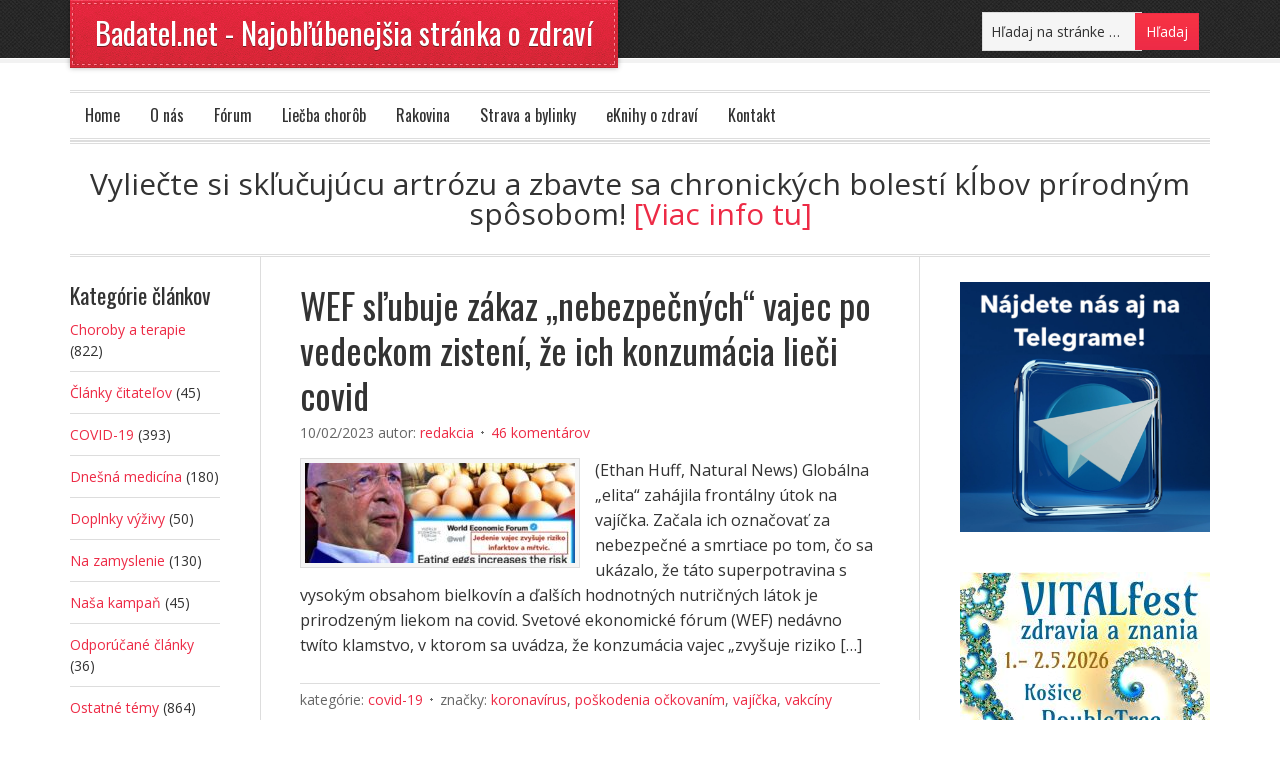

--- FILE ---
content_type: text/html; charset=UTF-8
request_url: https://www.badatel.net/tag/vajicka/
body_size: 15669
content:
<!DOCTYPE html PUBLIC "-//W3C//DTD XHTML 1.0 Transitional//EN" "http://www.w3.org/TR/xhtml1/DTD/xhtml1-transitional.dtd">
<html xmlns="http://www.w3.org/1999/xhtml" lang="sk-SK" xml:lang="sk-SK">
<head profile="http://gmpg.org/xfn/11">
<meta http-equiv="Content-Type" content="text/html; charset=UTF-8" />
	<meta name="viewport" content="width=device-width, initial-scale=1.0"/><meta name='robots' content='index, follow, max-image-preview:large, max-snippet:-1, max-video-preview:-1' />

	<!-- This site is optimized with the Yoast SEO plugin v19.13 - https://yoast.com/wordpress/plugins/seo/ -->
	<title>Archívy vajíčka - Badatel.net - Najobľúbenejšia stránka o zdraví</title>
	<link rel="canonical" href="https://www.badatel.net/tag/vajicka/" />
	<meta property="og:locale" content="sk_SK" />
	<meta property="og:type" content="article" />
	<meta property="og:title" content="Archívy vajíčka - Badatel.net - Najobľúbenejšia stránka o zdraví" />
	<meta property="og:url" content="https://www.badatel.net/tag/vajicka/" />
	<meta property="og:site_name" content="Badatel.net - Najobľúbenejšia stránka o zdraví" />
	<meta name="twitter:card" content="summary_large_image" />
	<script type="application/ld+json" class="yoast-schema-graph">{"@context":"https://schema.org","@graph":[{"@type":"CollectionPage","@id":"https://www.badatel.net/tag/vajicka/","url":"https://www.badatel.net/tag/vajicka/","name":"Archívy vajíčka - Badatel.net - Najobľúbenejšia stránka o zdraví","isPartOf":{"@id":"https://www.badatel.net/#website"},"primaryImageOfPage":{"@id":"https://www.badatel.net/tag/vajicka/#primaryimage"},"image":{"@id":"https://www.badatel.net/tag/vajicka/#primaryimage"},"thumbnailUrl":"https://www.badatel.net/wp-content/uploads/2023/02/vajicka-a-covid.jpg","breadcrumb":{"@id":"https://www.badatel.net/tag/vajicka/#breadcrumb"},"inLanguage":"sk-SK"},{"@type":"ImageObject","inLanguage":"sk-SK","@id":"https://www.badatel.net/tag/vajicka/#primaryimage","url":"https://www.badatel.net/wp-content/uploads/2023/02/vajicka-a-covid.jpg","contentUrl":"https://www.badatel.net/wp-content/uploads/2023/02/vajicka-a-covid.jpg","width":800,"height":419},{"@type":"BreadcrumbList","@id":"https://www.badatel.net/tag/vajicka/#breadcrumb","itemListElement":[{"@type":"ListItem","position":1,"name":"Domovská stránka","item":"https://www.badatel.net/"},{"@type":"ListItem","position":2,"name":"vajíčka"}]},{"@type":"WebSite","@id":"https://www.badatel.net/#website","url":"https://www.badatel.net/","name":"Badatel.net - Najobľúbenejšia stránka o zdraví","description":"Najčítanejšia a najobľúbenejšia stránka o zdraví a celostnej medicíne na slovenskom a českom internete.","potentialAction":[{"@type":"HľadajAction","target":{"@type":"EntryPoint","urlTemplate":"https://www.badatel.net/?s={search_term_string}"},"query-input":"required name=search_term_string"}],"inLanguage":"sk-SK"}]}</script>
	<!-- / Yoast SEO plugin. -->


<link rel='dns-prefetch' href='//s.w.org' />
<link rel="alternate" type="application/rss+xml" title="RSS kanál: Badatel.net - Najobľúbenejšia stránka o zdraví &raquo;" href="https://www.badatel.net/feed/" />
<link rel="alternate" type="application/rss+xml" title="RSS kanál komentárov webu Badatel.net - Najobľúbenejšia stránka o zdraví &raquo;" href="https://www.badatel.net/comments/feed/" />
<link rel="alternate" type="application/rss+xml" title="KRSS kanál tagu Badatel.net - Najobľúbenejšia stránka o zdraví &raquo; vajíčka" href="https://www.badatel.net/tag/vajicka/feed/" />
<script type="text/javascript">
window._wpemojiSettings = {"baseUrl":"https:\/\/s.w.org\/images\/core\/emoji\/13.1.0\/72x72\/","ext":".png","svgUrl":"https:\/\/s.w.org\/images\/core\/emoji\/13.1.0\/svg\/","svgExt":".svg","source":{"concatemoji":"https:\/\/www.badatel.net\/wp-includes\/js\/wp-emoji-release.min.js?ver=5.9.11"}};
/*! This file is auto-generated */
!function(e,a,t){var n,r,o,i=a.createElement("canvas"),p=i.getContext&&i.getContext("2d");function s(e,t){var a=String.fromCharCode;p.clearRect(0,0,i.width,i.height),p.fillText(a.apply(this,e),0,0);e=i.toDataURL();return p.clearRect(0,0,i.width,i.height),p.fillText(a.apply(this,t),0,0),e===i.toDataURL()}function c(e){var t=a.createElement("script");t.src=e,t.defer=t.type="text/javascript",a.getElementsByTagName("head")[0].appendChild(t)}for(o=Array("flag","emoji"),t.supports={everything:!0,everythingExceptFlag:!0},r=0;r<o.length;r++)t.supports[o[r]]=function(e){if(!p||!p.fillText)return!1;switch(p.textBaseline="top",p.font="600 32px Arial",e){case"flag":return s([127987,65039,8205,9895,65039],[127987,65039,8203,9895,65039])?!1:!s([55356,56826,55356,56819],[55356,56826,8203,55356,56819])&&!s([55356,57332,56128,56423,56128,56418,56128,56421,56128,56430,56128,56423,56128,56447],[55356,57332,8203,56128,56423,8203,56128,56418,8203,56128,56421,8203,56128,56430,8203,56128,56423,8203,56128,56447]);case"emoji":return!s([10084,65039,8205,55357,56613],[10084,65039,8203,55357,56613])}return!1}(o[r]),t.supports.everything=t.supports.everything&&t.supports[o[r]],"flag"!==o[r]&&(t.supports.everythingExceptFlag=t.supports.everythingExceptFlag&&t.supports[o[r]]);t.supports.everythingExceptFlag=t.supports.everythingExceptFlag&&!t.supports.flag,t.DOMReady=!1,t.readyCallback=function(){t.DOMReady=!0},t.supports.everything||(n=function(){t.readyCallback()},a.addEventListener?(a.addEventListener("DOMContentLoaded",n,!1),e.addEventListener("load",n,!1)):(e.attachEvent("onload",n),a.attachEvent("onreadystatechange",function(){"complete"===a.readyState&&t.readyCallback()})),(n=t.source||{}).concatemoji?c(n.concatemoji):n.wpemoji&&n.twemoji&&(c(n.twemoji),c(n.wpemoji)))}(window,document,window._wpemojiSettings);
</script>
<!-- badatel.net is managing ads with Advanced Ads --><script data-wpfc-render="false" id="badat-ready">
			window.advanced_ads_ready=function(e,a){a=a||"complete";var d=function(e){return"interactive"===a?"loading"!==e:"complete"===e};d(document.readyState)?e():document.addEventListener("readystatechange",(function(a){d(a.target.readyState)&&e()}),{once:"interactive"===a})},window.advanced_ads_ready_queue=window.advanced_ads_ready_queue||[];		</script>
		<style type="text/css">
img.wp-smiley,
img.emoji {
	display: inline !important;
	border: none !important;
	box-shadow: none !important;
	height: 1em !important;
	width: 1em !important;
	margin: 0 0.07em !important;
	vertical-align: -0.1em !important;
	background: none !important;
	padding: 0 !important;
}
</style>
	<link rel='stylesheet' id='frontend.popup-css'  href='https://www.badatel.net/wp-content/plugins/popup-by-supsystic/modules/popup/css/frontend.popup.css?ver=1.10.30' type='text/css' media='all' />
<link rel='stylesheet' id='eleven40-theme-css'  href='https://www.badatel.net/wp-content/themes/eleven40/style.css?ver=1.1' type='text/css' media='all' />
<link rel='stylesheet' id='wp-block-library-css'  href='https://www.badatel.net/wp-includes/css/dist/block-library/style.min.css?ver=5.9.11' type='text/css' media='all' />
<style id='global-styles-inline-css' type='text/css'>
body{--wp--preset--color--black: #000000;--wp--preset--color--cyan-bluish-gray: #abb8c3;--wp--preset--color--white: #ffffff;--wp--preset--color--pale-pink: #f78da7;--wp--preset--color--vivid-red: #cf2e2e;--wp--preset--color--luminous-vivid-orange: #ff6900;--wp--preset--color--luminous-vivid-amber: #fcb900;--wp--preset--color--light-green-cyan: #7bdcb5;--wp--preset--color--vivid-green-cyan: #00d084;--wp--preset--color--pale-cyan-blue: #8ed1fc;--wp--preset--color--vivid-cyan-blue: #0693e3;--wp--preset--color--vivid-purple: #9b51e0;--wp--preset--gradient--vivid-cyan-blue-to-vivid-purple: linear-gradient(135deg,rgba(6,147,227,1) 0%,rgb(155,81,224) 100%);--wp--preset--gradient--light-green-cyan-to-vivid-green-cyan: linear-gradient(135deg,rgb(122,220,180) 0%,rgb(0,208,130) 100%);--wp--preset--gradient--luminous-vivid-amber-to-luminous-vivid-orange: linear-gradient(135deg,rgba(252,185,0,1) 0%,rgba(255,105,0,1) 100%);--wp--preset--gradient--luminous-vivid-orange-to-vivid-red: linear-gradient(135deg,rgba(255,105,0,1) 0%,rgb(207,46,46) 100%);--wp--preset--gradient--very-light-gray-to-cyan-bluish-gray: linear-gradient(135deg,rgb(238,238,238) 0%,rgb(169,184,195) 100%);--wp--preset--gradient--cool-to-warm-spectrum: linear-gradient(135deg,rgb(74,234,220) 0%,rgb(151,120,209) 20%,rgb(207,42,186) 40%,rgb(238,44,130) 60%,rgb(251,105,98) 80%,rgb(254,248,76) 100%);--wp--preset--gradient--blush-light-purple: linear-gradient(135deg,rgb(255,206,236) 0%,rgb(152,150,240) 100%);--wp--preset--gradient--blush-bordeaux: linear-gradient(135deg,rgb(254,205,165) 0%,rgb(254,45,45) 50%,rgb(107,0,62) 100%);--wp--preset--gradient--luminous-dusk: linear-gradient(135deg,rgb(255,203,112) 0%,rgb(199,81,192) 50%,rgb(65,88,208) 100%);--wp--preset--gradient--pale-ocean: linear-gradient(135deg,rgb(255,245,203) 0%,rgb(182,227,212) 50%,rgb(51,167,181) 100%);--wp--preset--gradient--electric-grass: linear-gradient(135deg,rgb(202,248,128) 0%,rgb(113,206,126) 100%);--wp--preset--gradient--midnight: linear-gradient(135deg,rgb(2,3,129) 0%,rgb(40,116,252) 100%);--wp--preset--duotone--dark-grayscale: url('#wp-duotone-dark-grayscale');--wp--preset--duotone--grayscale: url('#wp-duotone-grayscale');--wp--preset--duotone--purple-yellow: url('#wp-duotone-purple-yellow');--wp--preset--duotone--blue-red: url('#wp-duotone-blue-red');--wp--preset--duotone--midnight: url('#wp-duotone-midnight');--wp--preset--duotone--magenta-yellow: url('#wp-duotone-magenta-yellow');--wp--preset--duotone--purple-green: url('#wp-duotone-purple-green');--wp--preset--duotone--blue-orange: url('#wp-duotone-blue-orange');--wp--preset--font-size--small: 13px;--wp--preset--font-size--medium: 20px;--wp--preset--font-size--large: 36px;--wp--preset--font-size--x-large: 42px;}.has-black-color{color: var(--wp--preset--color--black) !important;}.has-cyan-bluish-gray-color{color: var(--wp--preset--color--cyan-bluish-gray) !important;}.has-white-color{color: var(--wp--preset--color--white) !important;}.has-pale-pink-color{color: var(--wp--preset--color--pale-pink) !important;}.has-vivid-red-color{color: var(--wp--preset--color--vivid-red) !important;}.has-luminous-vivid-orange-color{color: var(--wp--preset--color--luminous-vivid-orange) !important;}.has-luminous-vivid-amber-color{color: var(--wp--preset--color--luminous-vivid-amber) !important;}.has-light-green-cyan-color{color: var(--wp--preset--color--light-green-cyan) !important;}.has-vivid-green-cyan-color{color: var(--wp--preset--color--vivid-green-cyan) !important;}.has-pale-cyan-blue-color{color: var(--wp--preset--color--pale-cyan-blue) !important;}.has-vivid-cyan-blue-color{color: var(--wp--preset--color--vivid-cyan-blue) !important;}.has-vivid-purple-color{color: var(--wp--preset--color--vivid-purple) !important;}.has-black-background-color{background-color: var(--wp--preset--color--black) !important;}.has-cyan-bluish-gray-background-color{background-color: var(--wp--preset--color--cyan-bluish-gray) !important;}.has-white-background-color{background-color: var(--wp--preset--color--white) !important;}.has-pale-pink-background-color{background-color: var(--wp--preset--color--pale-pink) !important;}.has-vivid-red-background-color{background-color: var(--wp--preset--color--vivid-red) !important;}.has-luminous-vivid-orange-background-color{background-color: var(--wp--preset--color--luminous-vivid-orange) !important;}.has-luminous-vivid-amber-background-color{background-color: var(--wp--preset--color--luminous-vivid-amber) !important;}.has-light-green-cyan-background-color{background-color: var(--wp--preset--color--light-green-cyan) !important;}.has-vivid-green-cyan-background-color{background-color: var(--wp--preset--color--vivid-green-cyan) !important;}.has-pale-cyan-blue-background-color{background-color: var(--wp--preset--color--pale-cyan-blue) !important;}.has-vivid-cyan-blue-background-color{background-color: var(--wp--preset--color--vivid-cyan-blue) !important;}.has-vivid-purple-background-color{background-color: var(--wp--preset--color--vivid-purple) !important;}.has-black-border-color{border-color: var(--wp--preset--color--black) !important;}.has-cyan-bluish-gray-border-color{border-color: var(--wp--preset--color--cyan-bluish-gray) !important;}.has-white-border-color{border-color: var(--wp--preset--color--white) !important;}.has-pale-pink-border-color{border-color: var(--wp--preset--color--pale-pink) !important;}.has-vivid-red-border-color{border-color: var(--wp--preset--color--vivid-red) !important;}.has-luminous-vivid-orange-border-color{border-color: var(--wp--preset--color--luminous-vivid-orange) !important;}.has-luminous-vivid-amber-border-color{border-color: var(--wp--preset--color--luminous-vivid-amber) !important;}.has-light-green-cyan-border-color{border-color: var(--wp--preset--color--light-green-cyan) !important;}.has-vivid-green-cyan-border-color{border-color: var(--wp--preset--color--vivid-green-cyan) !important;}.has-pale-cyan-blue-border-color{border-color: var(--wp--preset--color--pale-cyan-blue) !important;}.has-vivid-cyan-blue-border-color{border-color: var(--wp--preset--color--vivid-cyan-blue) !important;}.has-vivid-purple-border-color{border-color: var(--wp--preset--color--vivid-purple) !important;}.has-vivid-cyan-blue-to-vivid-purple-gradient-background{background: var(--wp--preset--gradient--vivid-cyan-blue-to-vivid-purple) !important;}.has-light-green-cyan-to-vivid-green-cyan-gradient-background{background: var(--wp--preset--gradient--light-green-cyan-to-vivid-green-cyan) !important;}.has-luminous-vivid-amber-to-luminous-vivid-orange-gradient-background{background: var(--wp--preset--gradient--luminous-vivid-amber-to-luminous-vivid-orange) !important;}.has-luminous-vivid-orange-to-vivid-red-gradient-background{background: var(--wp--preset--gradient--luminous-vivid-orange-to-vivid-red) !important;}.has-very-light-gray-to-cyan-bluish-gray-gradient-background{background: var(--wp--preset--gradient--very-light-gray-to-cyan-bluish-gray) !important;}.has-cool-to-warm-spectrum-gradient-background{background: var(--wp--preset--gradient--cool-to-warm-spectrum) !important;}.has-blush-light-purple-gradient-background{background: var(--wp--preset--gradient--blush-light-purple) !important;}.has-blush-bordeaux-gradient-background{background: var(--wp--preset--gradient--blush-bordeaux) !important;}.has-luminous-dusk-gradient-background{background: var(--wp--preset--gradient--luminous-dusk) !important;}.has-pale-ocean-gradient-background{background: var(--wp--preset--gradient--pale-ocean) !important;}.has-electric-grass-gradient-background{background: var(--wp--preset--gradient--electric-grass) !important;}.has-midnight-gradient-background{background: var(--wp--preset--gradient--midnight) !important;}.has-small-font-size{font-size: var(--wp--preset--font-size--small) !important;}.has-medium-font-size{font-size: var(--wp--preset--font-size--medium) !important;}.has-large-font-size{font-size: var(--wp--preset--font-size--large) !important;}.has-x-large-font-size{font-size: var(--wp--preset--font-size--x-large) !important;}
</style>
<link rel='stylesheet' id='cntctfrm_form_style-css'  href='https://www.badatel.net/wp-content/plugins/contact-form-plugin/css/form_style.css?ver=4.3.2' type='text/css' media='all' />
<link rel='stylesheet' id='recent-posts-widget-with-thumbnails-public-style-css'  href='https://www.badatel.net/wp-content/plugins/recent-posts-widget-with-thumbnails/public.css?ver=7.1.1' type='text/css' media='all' />
<link rel='stylesheet' id='heateor_sss_frontend_css-css'  href='https://www.badatel.net/wp-content/plugins/sassy-social-share/public/css/sassy-social-share-public.css?ver=3.3.70' type='text/css' media='all' />
<style id='heateor_sss_frontend_css-inline-css' type='text/css'>
.heateor_sss_button_instagram span.heateor_sss_svg,a.heateor_sss_instagram span.heateor_sss_svg{background:radial-gradient(circle at 30% 107%,#fdf497 0,#fdf497 5%,#fd5949 45%,#d6249f 60%,#285aeb 90%)}.heateor_sss_horizontal_sharing .heateor_sss_svg,.heateor_sss_standard_follow_icons_container .heateor_sss_svg{color:#fff;border-width:0px;border-style:solid;border-color:transparent}.heateor_sss_horizontal_sharing .heateorSssTCBackground{color:#666}.heateor_sss_horizontal_sharing span.heateor_sss_svg:hover,.heateor_sss_standard_follow_icons_container span.heateor_sss_svg:hover{border-color:transparent;}.heateor_sss_vertical_sharing span.heateor_sss_svg,.heateor_sss_floating_follow_icons_container span.heateor_sss_svg{color:#fff;border-width:0px;border-style:solid;border-color:transparent;}.heateor_sss_vertical_sharing .heateorSssTCBackground{color:#666;}.heateor_sss_vertical_sharing span.heateor_sss_svg:hover,.heateor_sss_floating_follow_icons_container span.heateor_sss_svg:hover{border-color:transparent;}div.heateor_sss_horizontal_sharing .heateor_sss_square_count{display: block}@media screen and (max-width:783px) {.heateor_sss_vertical_sharing{display:none!important}}
</style>
<link rel='stylesheet' id='avhec-widget-css'  href='https://www.badatel.net/wp-content/plugins/extended-categories-widget/4.2/css/avh-ec.widget.css?ver=3.10.0-dev.1' type='text/css' media='all' />
<script type='text/javascript' src='https://www.badatel.net/wp-includes/js/jquery/jquery.min.js?ver=3.6.0' id='jquery-core-js'></script>
<script type='text/javascript' src='https://www.badatel.net/wp-includes/js/jquery/jquery-migrate.min.js?ver=3.3.2' id='jquery-migrate-js'></script>
<script type='text/javascript' src='https://www.badatel.net/wp-content/plugins/popup-by-supsystic/js/common.min.js?ver=1.10.30' id='commonPps-js'></script>
<script type='text/javascript' id='corePps-js-extra'>
/* <![CDATA[ */
var PPS_DATA = {"siteUrl":"https:\/\/www.badatel.net\/","imgPath":"https:\/\/www.badatel.net\/wp-content\/plugins\/popup-by-supsystic\/img\/","cssPath":"https:\/\/www.badatel.net\/wp-content\/plugins\/popup-by-supsystic\/css\/","loader":"https:\/\/www.badatel.net\/wp-content\/plugins\/popup-by-supsystic\/img\/loading.gif","close":"https:\/\/www.badatel.net\/wp-content\/plugins\/popup-by-supsystic\/img\/cross.gif","ajaxurl":"https:\/\/www.badatel.net\/wp-admin\/admin-ajax.php","options":{"add_love_link":"0","disable_autosave":"0"},"PPS_CODE":"pps","jsPath":"https:\/\/www.badatel.net\/wp-content\/plugins\/popup-by-supsystic\/js\/"};
/* ]]> */
</script>
<script type='text/javascript' src='https://www.badatel.net/wp-content/plugins/popup-by-supsystic/js/core.min.js?ver=1.10.30' id='corePps-js'></script>
<script type='text/javascript' id='frontend.popup-js-extra'>
/* <![CDATA[ */
var ppsPopups = [{"id":"121","label":"E-knihy rotacia","active":"1","original_id":"33","params":{"main":{"show_on":"page_load","show_on_page_load_enb_delay":"1","show_on_page_load_delay":"90","show_on_click_on_el_delay":"0","show_on_scroll_window_delay":"0","show_on_scroll_window_perc_scroll":"0","show_on_link_follow_delay":"0","visit_page_cnt":"","close_on":"user_close","show_pages":"all","show_time_from":"12:00am","show_time_to":"12:00am","show_date_from":"","show_date_to":"","show_to_first_time_visit_days":"30","show_to_until_make_action_days":"30","show_to":"count_times","count_times_num":"1","count_times_mes":"week","hide_for_devices_show":"0","hide_for_post_types_show":"0","hide_for_post_types":["page"],"hide_for_ips_show":"0","hide_for_ips":"","hide_for_countries_show":"0","hide_for_languages_show":"0","hide_search_engines_show":"0","hide_preg_url_show":"0","hide_preg_url":"","hide_for_user_roles_show":"0"},"tpl":{"width":"350","width_measure":"px","bg_overlay_opacity":"0.5","bg_overlay_type":"color","bg_overlay_color":"#000","bg_overlay_img":"","bg_overlay_img_pos":"stretch","bg_type_0":"none","bg_img_0":"","bg_color_0":"#ffffff","bg_type_1":"none","bg_img_1":"","bg_color_1":"#006dc1","responsive_mode":"width_only","reidrect_on_close":"","close_btn":"close-black-in-white-circle","layered_pos":"","enb_txt_0":"1","anim_key":"none","anim_close_key":"","anim_duration":1000,"anim_close_duration":"","stat_ga_code":"","dsbl_stats":"1","txt_0":"<p>[the_ad_group id=\"711\"]<\/p>","sub_fields":{"email":{"label":"E-Mail","html":"text","enb":true,"mandatory":true,"name":"email"},"name":{"label":"Name","html":"text","enb":false,"name":"name"}},"reg_fields":{"name":{"label":"Name","html":"text","enb":1,"name":"name"},"email":{"label":"E-Mail","html":"text","enb":true,"mandatory":true,"name":"email"}}},"opts_attrs":{"bg_number":"2","txt_block_number":"1"}},"img_preview":"simple-html.jpg","show_on":"1","show_to":"5","show_pages":"1","type_id":"5","views":"1268","unique_views":"820","actions":"0","date_created":"2015-01-10 18:59:43","sort_order":"0","show_in_admin_area":"0","img_preview_url":"https:\/\/www.badatel.net\/wp-content\/plugins\/popup-by-supsystic\/assets\/popup\/img\/preview\/simple-html.jpg","view_id":"121_1888","type":"simple_html","rendered_html":"<span style=\"display: none;\" id=\"ppsPopupStylesHidden_121_1888\">#ppsPopupShell_121_1888 {\n\twidth: 350px;\n  \tpadding: 15px;\n  \tfont-family: 'Helvetica', arial;\n\tfont-size: 14px;\n\tline-height: 21px;\n\tfont-weight: normal;\n\tcolor: #000;\n}\n#ppsPopupShell_121_1888, #ppsPopupShell_121_1888 * {\n\t-webkit-box-sizing: content-box;\n\t-moz-box-sizing:    content-box;\n\tbox-sizing:         content-box;\n}\n#ppsPopupShell_121_1888 p {\n\tmargin: 14px 0;\n}\n#ppsPopupShell_121_1888 .ppsInnerTblContent {\n\theight: 100%;  \tborder-radius: 5px;\n  \tpadding: 10px;}#ppsPopupShell_121_1888 .ppsPopupClose { position:absolute;background-image:url(\"https:\/\/www.badatel.net\/wp-content\/plugins\/popup-by-supsystic\/modules\/popup\/img\/assets\/close_btns\/close-black-in-white-circle.png\");background-repeat:no-repeat;top:16px;right:16px;width:32px;height:32px; }<\/span><div id=\"ppsPopupShell_121_1888\" class=\"ppsPopupShell ppsPopupListsShell\">\n\t<a href=\"#\" class=\"ppsPopupClose ppsPopupClose_close-black-in-white-circle\"><\/a>\n\t<div class=\"ppsInnerTblContent\">\n\t\t<p><div style=\"margin-left: auto; margin-right: auto; text-align: center; \" id=\"badat-912884895\"><a href=\"https:\/\/eknihy.shop\/zdrave-a-silne-kosti-ako-porazit-osteoporozu-a-predist-zlomeninam\/\"><img src=\"\/wp-content\/uploads\/2019\/01\/obr-osteo-1.jpg\" alt=\"Lie\u010dba osteopor\u00f3zy\"><\/a><p><\/p><\/div><\/p>\n\t<\/div>\n<\/div>","connect_hash":"ac33f60434210fbbc7833071cbc18ff3"}];
/* ]]> */
</script>
<script type='text/javascript' src='https://www.badatel.net/wp-content/plugins/popup-by-supsystic/modules/popup/js/frontend.popup.js?ver=1.10.30' id='frontend.popup-js'></script>
<!--[if lt IE 9]>
<script type='text/javascript' src='https://www.badatel.net/wp-content/themes/genesis/lib/js/html5shiv.min.js?ver=3.7.3' id='html5shiv-js'></script>
<![endif]-->
<link rel="https://api.w.org/" href="https://www.badatel.net/wp-json/" /><link rel="alternate" type="application/json" href="https://www.badatel.net/wp-json/wp/v2/tags/381" /><link rel="EditURI" type="application/rsd+xml" title="RSD" href="https://www.badatel.net/xmlrpc.php?rsd" />
<link rel="wlwmanifest" type="application/wlwmanifest+xml" href="https://www.badatel.net/wp-includes/wlwmanifest.xml" /> 
<meta name="generator" content="WordPress 5.9.11" />
<link rel="icon" href="https://www.badatel.net/wp-content/themes/eleven40/images/favicon.ico" />
<link rel="pingback" href="https://www.badatel.net/xmlrpc.php" />
<meta name="p:domain_verify" content="7ec364234f160d1dafc99b4cff9a905d"/>
<!-- Dynamic Widgets by QURL loaded - http://www.dynamic-widgets.com //-->
<link rel="preconnect" href="//code.tidio.co"><style type="text/css" media="all">
/* <![CDATA[ */
@import url("https://www.badatel.net/wp-content/plugins/wp-table-reloaded/css/plugin.css?ver=1.9.4");
@import url("https://www.badatel.net/wp-content/plugins/wp-table-reloaded/css/datatables.css?ver=1.9.4");
.wp-table-reloaded-id-28 th {
  font-size: 13px;
  text-align: center;
  vertical-align:middle!important;
}

.wp-table-reloaded-id-28 td {
  font-size: 13px;
  text-align: center;
  vertical-align:middle!important;
}

.wp-table-reloaded-id-28 .column-1  {width: 16% !important;}
.wp-table-reloaded-id-28 .column-2  {width: 14% !important;}
.wp-table-reloaded-id-28 .column-3  {width: 20% !important;}
.wp-table-reloaded-id-28 .column-4  {width: 50% !important;}

.wp-table-reloaded-id-8 .column-1  {width: 20% !important;}
.wp-table-reloaded-id-8 .column-2  {width: 60% !important;}
.wp-table-reloaded-id-8 .column-3  {width: 20% !important;}

.wp-table-reloaded-id-46 .column-1  {width: 20% !important;}
.wp-table-reloaded-id-46 .column-2  {width: 60% !important;}
.wp-table-reloaded-id-46 .column-3  {width: 20% !important;}


.wp-table-reloaded-id-1 {
  font-size: 13px;
}

.wp-table-reloaded-id-2 {
  font-size: 12px;
}

.wp-table-reloaded-id-3 {
  font-size: 12px;
}

.wp-table-reloaded-id-4 {
  font-size: 12px;
}

.wp-table-reloaded-id-5 {
  font-size: 12px;
}

.wp-table-reloaded-id-6 {
  font-size: 12px;
}

.wp-table-reloaded-id-7 {
  font-size: 12px;
}

.wp-table-reloaded-id-8 {
  font-size: 13px;
}

.wp-table-reloaded-id-46 {
  font-size: 13px;
}

.wp-table-reloaded-id-9 {
  font-size: 13px;
}

.wp-table-reloaded-id-9 .column-5 {
  text-align: right;
}

.wp-table-reloaded-id-10 {
  font-size: 13px;
}

.wp-table-reloaded-id-10 .column-5 {
  text-align: right;
}

.wp-table-reloaded-id-11 {
  font-size: 14px;
}

.wp-table-reloaded-id-11  {
  text-align: center;
}

.wp-table-reloaded-id-12 {
  font-size: 14px;
}

.wp-table-reloaded-id-12 .row-1 {
  font-weight:bold;
}

.wp-table-reloaded-id-12 .column-2 {
  text-align: center;
}

.wp-table-reloaded-id-13 {
  font-size: 14px;
}

.wp-table-reloaded-id-13 .column-3 {
  text-align: right;
}

.wp-table-reloaded-id-13 .column-2 {
  text-align: center;
}

.wp-table-reloaded-id-13 .row-1 {
  font-weight:bold;
}

.wp-table-reloaded-id-14 {
  font-size: 14px;
}

.wp-table-reloaded-id-14 .row-1 {
  font-weight:bold;
}

.wp-table-reloaded-id-14 .column-2 {
  text-align: center;
}

.wp-table-reloaded-id-16 {
  font-size: 14px;
}

.wp-table-reloaded-id-16 .column-3 {
  text-align: right;
}

.wp-table-reloaded-id-16 .column-2 {
  text-align: center;
}

.wp-table-reloaded-id-16 .row-1 {
  font-weight:bold;
}

.wp-table-reloaded-id-17 {
  font-size: 14px;
}

.wp-table-reloaded-id-17 .row-1 {
  font-weight:bold;
}

.wp-table-reloaded-id-17 .column-2 {
  text-align: center;
}

.wp-table-reloaded-id-18 {
  font-size: 14px;
}

.wp-table-reloaded-id-18 .column-3 {
  text-align: right;
}

.wp-table-reloaded-id-18 .column-2 {
  text-align: center;
}

.wp-table-reloaded-id-18 .row-1 {
  font-weight:bold;
}

.wp-table-reloaded-id-20 {
  font-size: 14px;
}

.wp-table-reloaded-id-20 .row-1 {
  font-weight:bold;
}

.wp-table-reloaded-id-20 .column-2 {
  text-align: center;
}

.wp-table-reloaded-id-21 {
  font-size: 14px;
}

.wp-table-reloaded-id-21 .column-3 {
  text-align: right;
}

.wp-table-reloaded-id-21 .column-2 {
  text-align: center;
}

.wp-table-reloaded-id-21 .row-1 {
  font-weight:bold;
}

.wp-table-reloaded-id-22 {
  font-size: 14px;
}

.wp-table-reloaded-id-22 .row-1 {
  font-weight:bold;
}

.wp-table-reloaded-id-22 .column-2 {
  text-align: center;
}

.wp-table-reloaded-id-23 {
  font-size: 14px;
}

.wp-table-reloaded-id-23 .column-3 {
  text-align: right;
}

.wp-table-reloaded-id-23 .column-2 {
  text-align: center;
}

.wp-table-reloaded-id-23 .row-1 {
  font-weight:bold;
}

.wp-table-reloaded-id-4 .column-1  {width: 12% !important;}
.wp-table-reloaded-id-4 .column-2,
.wp-table-reloaded-id-4 .column-3,
.wp-table-reloaded-id-4 .column-4,
.wp-table-reloaded-id-4 .column-5,
.wp-table-reloaded-id-4 .column-6,
.wp-table-reloaded-id-4 .column-7,
.wp-table-reloaded-id-4 .column-8,
.wp-table-reloaded-id-4 .column-9,
.wp-table-reloaded-id-4 .column-10,
.wp-table-reloaded-id-4 .column-11,
.wp-table-reloaded-id-4 .column-12 {width: 8% !important;}

.wp-table-reloaded-id-24 .column-1 {width: 41% !important;}
.wp-table-reloaded-id-24 .column-2 {width: 13% !important; text-align: center;}
.wp-table-reloaded-id-24 .column-3,
.wp-table-reloaded-id-24 .column-4,
.wp-table-reloaded-id-24 .column-5,
.wp-table-reloaded-id-24 .column-6  {width: 11.5% !important; text-align: right;}

.wp-table-reloaded-id-25 .column-1 {width: 40% !important;}
.wp-table-reloaded-id-25 .column-2 {width: 8% !important; text-align: center;}
.wp-table-reloaded-id-25 .column-3,
.wp-table-reloaded-id-25 .column-4,
.wp-table-reloaded-id-25 .column-5,
.wp-table-reloaded-id-25 .column-6,
.wp-table-reloaded-id-25 .column-7,
.wp-table-reloaded-id-25 .column-8  {width: 8.67% !important; text-align: right;}

.wp-table-reloaded-id-26 .column-1 {width: 40% !important;}
.wp-table-reloaded-id-26 .column-2 {width: 10% !important; text-align: center;}
.wp-table-reloaded-id-26 .column-3,
.wp-table-reloaded-id-26 .column-4,
.wp-table-reloaded-id-26 .column-5,
.wp-table-reloaded-id-26 .column-6,
.wp-table-reloaded-id-26 .column-7  {width: 10% !important; text-align: right;}

.wp-table-reloaded-id-27 {width: 300px!important;font-size: 14px}
.wp-table-reloaded-id-27 .column-1 {width: 25% !important;}
.wp-table-reloaded-id-27 .column-2 {width: 10% !important;text-align: center;}

.wp-table-reloaded-id-8 {width: 80%;font-size: 15px}
.wp-table-reloaded-id-46 {width: 80%;font-size: 15px}
.wp-table-reloaded-id-1 {width: 80%;font-size: 14px}

.wp-table-reloaded-id-30 {font-size: 14px; text-align: center;}
.wp-table-reloaded-id-30 .column-1  {width: 50% !important;}
.wp-table-reloaded-id-30 .column-2  {width: 50% !important;}

.wp-table-reloaded-id-31 {font-size: 14px;}
.wp-table-reloaded-id-31 .column-1  {width: 30% !important;}
.wp-table-reloaded-id-31 .column-2  {width: 70% !important;}

.wp-table-reloaded-id-32 {font-size: 14px;}
.wp-table-reloaded-id-32 .column-2  {text-align: right;}
.wp-table-reloaded-id-32 .column-3  {text-align: right;}
.wp-table-reloaded-id-32 .column-4  {text-align: right;}
.wp-table-reloaded-id-32 .column-5  {text-align: right;}

.wp-table-reloaded-id-34 {font-size: 14px;}

.wp-table-reloaded-id-35 {font-size: 14px;}
.wp-table-reloaded-id-35 td {padding-left: 20px;}
.wp-table-reloaded-id-35 .column-1  {width: 50% !important;}
.wp-table-reloaded-id-35 .column-2  {width: 50% !important;}

.wp-table-reloaded-id-36 {font-size: 14px;}
.wp-table-reloaded-id-36 th {padding-left: 10px;}
.wp-table-reloaded-id-36 td {padding-left: 10px;}
.wp-table-reloaded-id-36 .column-1  {width: 23% !important;}
.wp-table-reloaded-id-36 .column-2  {width: 17% !important;}
.wp-table-reloaded-id-36 .column-3  {width: 50% !important;}

.wp-table-reloaded-id-43 {font-size: 13px;}
.wp-table-reloaded-id-43 .row-1 {text-align: center;}
.wp-table-reloaded-id-43 .column-1 {text-align: center;}
.wp-table-reloaded-id-43 .column-2 {text-align: center;}
.wp-table-reloaded-id-43 .column-3 {text-align: center;}
.wp-table-reloaded-id-43 .column-4 {text-align: center;}

.wp-table-reloaded-id-44 {font-size: 13px;}
.wp-table-reloaded-id-44 .column-1  {width: 30% !important;}
.wp-table-reloaded-id-44 .column-2  {width: 15% !important;}
.wp-table-reloaded-id-44 .column-3  {width: 15% !important;}
.wp-table-reloaded-id-44 .column-4  {width: 15% !important;}
.wp-table-reloaded-id-44 .column-5  {width: 25% !important;}
/* ]]> */
</style><!-- Google tag (gtag.js) -->
<script async src="https://www.googletagmanager.com/gtag/js?id=G-SCH4DKDPDR"></script>
<script>
  window.dataLayer = window.dataLayer || [];
  function gtag(){dataLayer.push(arguments);}
  gtag('js', new Date());

  gtag('config', 'G-SCH4DKDPDR');
</script></head>
<body class="archive tag tag-vajicka tag-381 sidebar-content-sidebar eleven40-red aa-prefix-badat-">
<svg xmlns="http://www.w3.org/2000/svg" viewBox="0 0 0 0" width="0" height="0" focusable="false" role="none" style="visibility: hidden; position: absolute; left: -9999px; overflow: hidden;" ><defs><filter id="wp-duotone-dark-grayscale"><feColorMatrix color-interpolation-filters="sRGB" type="matrix" values=" .299 .587 .114 0 0 .299 .587 .114 0 0 .299 .587 .114 0 0 .299 .587 .114 0 0 " /><feComponentTransfer color-interpolation-filters="sRGB" ><feFuncR type="table" tableValues="0 0.49803921568627" /><feFuncG type="table" tableValues="0 0.49803921568627" /><feFuncB type="table" tableValues="0 0.49803921568627" /><feFuncA type="table" tableValues="1 1" /></feComponentTransfer><feComposite in2="SourceGraphic" operator="in" /></filter></defs></svg><svg xmlns="http://www.w3.org/2000/svg" viewBox="0 0 0 0" width="0" height="0" focusable="false" role="none" style="visibility: hidden; position: absolute; left: -9999px; overflow: hidden;" ><defs><filter id="wp-duotone-grayscale"><feColorMatrix color-interpolation-filters="sRGB" type="matrix" values=" .299 .587 .114 0 0 .299 .587 .114 0 0 .299 .587 .114 0 0 .299 .587 .114 0 0 " /><feComponentTransfer color-interpolation-filters="sRGB" ><feFuncR type="table" tableValues="0 1" /><feFuncG type="table" tableValues="0 1" /><feFuncB type="table" tableValues="0 1" /><feFuncA type="table" tableValues="1 1" /></feComponentTransfer><feComposite in2="SourceGraphic" operator="in" /></filter></defs></svg><svg xmlns="http://www.w3.org/2000/svg" viewBox="0 0 0 0" width="0" height="0" focusable="false" role="none" style="visibility: hidden; position: absolute; left: -9999px; overflow: hidden;" ><defs><filter id="wp-duotone-purple-yellow"><feColorMatrix color-interpolation-filters="sRGB" type="matrix" values=" .299 .587 .114 0 0 .299 .587 .114 0 0 .299 .587 .114 0 0 .299 .587 .114 0 0 " /><feComponentTransfer color-interpolation-filters="sRGB" ><feFuncR type="table" tableValues="0.54901960784314 0.98823529411765" /><feFuncG type="table" tableValues="0 1" /><feFuncB type="table" tableValues="0.71764705882353 0.25490196078431" /><feFuncA type="table" tableValues="1 1" /></feComponentTransfer><feComposite in2="SourceGraphic" operator="in" /></filter></defs></svg><svg xmlns="http://www.w3.org/2000/svg" viewBox="0 0 0 0" width="0" height="0" focusable="false" role="none" style="visibility: hidden; position: absolute; left: -9999px; overflow: hidden;" ><defs><filter id="wp-duotone-blue-red"><feColorMatrix color-interpolation-filters="sRGB" type="matrix" values=" .299 .587 .114 0 0 .299 .587 .114 0 0 .299 .587 .114 0 0 .299 .587 .114 0 0 " /><feComponentTransfer color-interpolation-filters="sRGB" ><feFuncR type="table" tableValues="0 1" /><feFuncG type="table" tableValues="0 0.27843137254902" /><feFuncB type="table" tableValues="0.5921568627451 0.27843137254902" /><feFuncA type="table" tableValues="1 1" /></feComponentTransfer><feComposite in2="SourceGraphic" operator="in" /></filter></defs></svg><svg xmlns="http://www.w3.org/2000/svg" viewBox="0 0 0 0" width="0" height="0" focusable="false" role="none" style="visibility: hidden; position: absolute; left: -9999px; overflow: hidden;" ><defs><filter id="wp-duotone-midnight"><feColorMatrix color-interpolation-filters="sRGB" type="matrix" values=" .299 .587 .114 0 0 .299 .587 .114 0 0 .299 .587 .114 0 0 .299 .587 .114 0 0 " /><feComponentTransfer color-interpolation-filters="sRGB" ><feFuncR type="table" tableValues="0 0" /><feFuncG type="table" tableValues="0 0.64705882352941" /><feFuncB type="table" tableValues="0 1" /><feFuncA type="table" tableValues="1 1" /></feComponentTransfer><feComposite in2="SourceGraphic" operator="in" /></filter></defs></svg><svg xmlns="http://www.w3.org/2000/svg" viewBox="0 0 0 0" width="0" height="0" focusable="false" role="none" style="visibility: hidden; position: absolute; left: -9999px; overflow: hidden;" ><defs><filter id="wp-duotone-magenta-yellow"><feColorMatrix color-interpolation-filters="sRGB" type="matrix" values=" .299 .587 .114 0 0 .299 .587 .114 0 0 .299 .587 .114 0 0 .299 .587 .114 0 0 " /><feComponentTransfer color-interpolation-filters="sRGB" ><feFuncR type="table" tableValues="0.78039215686275 1" /><feFuncG type="table" tableValues="0 0.94901960784314" /><feFuncB type="table" tableValues="0.35294117647059 0.47058823529412" /><feFuncA type="table" tableValues="1 1" /></feComponentTransfer><feComposite in2="SourceGraphic" operator="in" /></filter></defs></svg><svg xmlns="http://www.w3.org/2000/svg" viewBox="0 0 0 0" width="0" height="0" focusable="false" role="none" style="visibility: hidden; position: absolute; left: -9999px; overflow: hidden;" ><defs><filter id="wp-duotone-purple-green"><feColorMatrix color-interpolation-filters="sRGB" type="matrix" values=" .299 .587 .114 0 0 .299 .587 .114 0 0 .299 .587 .114 0 0 .299 .587 .114 0 0 " /><feComponentTransfer color-interpolation-filters="sRGB" ><feFuncR type="table" tableValues="0.65098039215686 0.40392156862745" /><feFuncG type="table" tableValues="0 1" /><feFuncB type="table" tableValues="0.44705882352941 0.4" /><feFuncA type="table" tableValues="1 1" /></feComponentTransfer><feComposite in2="SourceGraphic" operator="in" /></filter></defs></svg><svg xmlns="http://www.w3.org/2000/svg" viewBox="0 0 0 0" width="0" height="0" focusable="false" role="none" style="visibility: hidden; position: absolute; left: -9999px; overflow: hidden;" ><defs><filter id="wp-duotone-blue-orange"><feColorMatrix color-interpolation-filters="sRGB" type="matrix" values=" .299 .587 .114 0 0 .299 .587 .114 0 0 .299 .587 .114 0 0 .299 .587 .114 0 0 " /><feComponentTransfer color-interpolation-filters="sRGB" ><feFuncR type="table" tableValues="0.098039215686275 1" /><feFuncG type="table" tableValues="0 0.66274509803922" /><feFuncB type="table" tableValues="0.84705882352941 0.41960784313725" /><feFuncA type="table" tableValues="1 1" /></feComponentTransfer><feComposite in2="SourceGraphic" operator="in" /></filter></defs></svg><div id="wrap"><div id="header"><div class="wrap"><div id="title-area"><p id="title"><a href="https://www.badatel.net/">Badatel.net - Najobľúbenejšia stránka o zdraví</a></p><p id="description">Najčítanejšia a najobľúbenejšia stránka o zdraví a celostnej medicíne na slovenskom a českom internete.</p></div><div class="widget-area header-widget-area"><div id="search-3" class="widget widget_search"><div class="widget-wrap"><form method="get" class="searchform search-form" action="https://www.badatel.net/" role="search" ><input type="text" value="Hľadaj na stránke &#x02026;" name="s" class="s search-input" onfocus="if ('Hľadaj na stránke &#x2026;' === this.value) {this.value = '';}" onblur="if ('' === this.value) {this.value = 'Hľadaj na stránke &#x2026;';}" /><input type="submit" class="searchsubmit search-submit" value="Hľadaj" /></form></div></div>
</div></div></div><div id="nav"><div class="wrap"><ul id="menu-hlavne-menu" class="menu genesis-nav-menu menu-primary"><li id="menu-item-5172" class="menu-item menu-item-type-custom menu-item-object-custom menu-item-home menu-item-5172"><a href="https://www.badatel.net/">Home</a></li>
<li id="menu-item-15152" class="menu-item menu-item-type-post_type menu-item-object-page menu-item-15152"><a href="https://www.badatel.net/o-nas/">O nás</a></li>
<li id="menu-item-5214" class="menu-item menu-item-type-post_type menu-item-object-page menu-item-5214"><a href="https://www.badatel.net/odkazy-forum/">Fórum</a></li>
<li id="menu-item-62155" class="menu-item menu-item-type-custom menu-item-object-custom menu-item-62155"><a href="https://www.badatel.net/category/choroby-a-terapie/">Liečba chorôb</a></li>
<li id="menu-item-62156" class="menu-item menu-item-type-custom menu-item-object-custom menu-item-62156"><a href="https://www.badatel.net/category/rakovina/">Rakovina</a></li>
<li id="menu-item-62157" class="menu-item menu-item-type-custom menu-item-object-custom menu-item-62157"><a href="https://www.badatel.net/category/strava-a-zdravie/">Strava a bylinky</a></li>
<li id="menu-item-61542" class="menu-item menu-item-type-custom menu-item-object-custom menu-item-61542"><a href="https://www.badatel.net/nase-produkty/">eKnihy o zdraví</a></li>
<li id="menu-item-5171" class="menu-item menu-item-type-post_type menu-item-object-page menu-item-5171"><a href="https://www.badatel.net/kontakt/">Kontakt</a></li>
</ul></div></div><div id="inner"><div class="wrap"><div class="page-title widget-area"><div id="adinj-7" class="widget adinjwidget"><div class="widget-wrap"><!--Ad Injection:widget_7-->Vyliečte si skľučujúcu artrózu a zbavte sa chronických bolestí kĺbov prírodným spôsobom! <a href="https://www.badatel.net/prirodna-liecba-osteoartritidy/" >[Viac info tu]</a></div></div></div><div id="content-sidebar-wrap"><div id="content" class="hfeed"><div class="post-64939 post type-post status-publish format-standard has-post-thumbnail hentry category-covid-19 tag-koronavirus tag-poskodenia-ockovanim tag-vajicka tag-vakciny entry"><h2 class="entry-title"><a class="entry-title-link" rel="bookmark" href="https://www.badatel.net/wef-slubuje-zakaz-nebezpecnych-vajec-po-vedeckom-zisteni-ze-ich-konzumacia-lieci-covid/">WEF sľubuje zákaz „nebezpečných“ vajec po vedeckom zistení, že ich konzumácia lieči covid</a></h2>
<div class="post-info"><span class="date published time" title="2023-02-10T18:33:59+01:00">10/02/2023</span>  autor: <span class="author vcard"><span class="fn"><a href="https://www.badatel.net/author/redakcia/" rel="author">redakcia</a></span></span> <span class="post-comments"><a href="https://www.badatel.net/wef-slubuje-zakaz-nebezpecnych-vajec-po-vedeckom-zisteni-ze-ich-konzumacia-lieci-covid/#comments">46 komentárov</a></span> </div><div class="entry-content"><a href="https://www.badatel.net/wef-slubuje-zakaz-nebezpecnych-vajec-po-vedeckom-zisteni-ze-ich-konzumacia-lieci-covid/" class="entry-image-link" aria-hidden="true" tabindex="-1"><img width="270" height="100" src="https://www.badatel.net/wp-content/uploads/2023/02/vajicka-a-covid-270x100.jpg" class="alignleft post-image entry-image" alt="" loading="lazy" itemprop="image" /></a><p>(Ethan Huff, Natural News) Globálna „elita“ zahájila frontálny útok na vajíčka. Začala ich označovať za nebezpečné a smrtiace po tom, čo sa ukázalo, že táto superpotravina s vysokým obsahom bielkovín a ďalších hodnotných nutričných látok je prirodzeným liekom na covid. Svetové ekonomické fórum (WEF) nedávno twíto klamstvo, v ktorom sa uvádza, že konzumácia vajec „zvyšuje riziko [&hellip;]</p>
</div><div class="post-meta"><span class="categories">Kategórie: <a href="https://www.badatel.net/category/covid-19/" rel="category tag">COVID-19</a></span> <span class="tags">Značky: <a href="https://www.badatel.net/tag/koronavirus/" rel="tag">koronavírus</a>, <a href="https://www.badatel.net/tag/poskodenia-ockovanim/" rel="tag">poškodenia očkovaním</a>, <a href="https://www.badatel.net/tag/vajicka/" rel="tag">vajíčka</a>, <a href="https://www.badatel.net/tag/vakciny/" rel="tag">vakcíny</a></span></div></div><div class="post-39106 post type-post status-publish format-standard has-post-thumbnail hentry category-strava-a-zdravie tag-kosti tag-pokozka tag-srdce tag-vajicka entry"><h2 class="entry-title"><a class="entry-title-link" rel="bookmark" href="https://www.badatel.net/5-prehliadanych-prinosov-vajecnych-bielkov-pre-vase-kosti-srdce-ci-kozu/">5 prehliadaných prínosov vaječných bielkov pre vaše kosti, srdce či kožu</a></h2>
<div class="post-info"><span class="date published time" title="2019-09-30T19:05:03+02:00">30/09/2019</span>  autor: <span class="author vcard"><span class="fn"><a href="https://www.badatel.net/author/redakcia/" rel="author">redakcia</a></span></span> <span class="post-comments"><a href="https://www.badatel.net/5-prehliadanych-prinosov-vajecnych-bielkov-pre-vase-kosti-srdce-ci-kozu/#respond">Leave a Comment</a></span> </div><div class="entry-content"><a href="https://www.badatel.net/5-prehliadanych-prinosov-vajecnych-bielkov-pre-vase-kosti-srdce-ci-kozu/" class="entry-image-link" aria-hidden="true" tabindex="-1"><img width="270" height="100" src="https://www.badatel.net/wp-content/uploads/2019/09/vajecne-bielka-sk-270x100.jpg" class="alignleft post-image entry-image" alt="Prínosy vaječných bielkov pre vaše kosti, srdce, zdravie vašej kože a podobne" loading="lazy" itemprop="image" /></a><p>Vaječné bielky sú nízko-kalorickou potravinou a obsahujú len 17 kalórií oproti 71 kalóriám, ktoré obsahuje celé vajce. Neobsahujú žiadny cholesterol ani nasýtený tuk, čo z nich robí obľúbenú voľbu pre tých, ktorí si strážia hladinu cholesterolu, alebo trpia chorobou srdca či cukrovkou. Vaječné bielka tiež neobsahujú žiaden cukor ani sacharidy.</p>
</div><div class="post-meta"><span class="categories">Kategórie: <a href="https://www.badatel.net/category/strava-a-zdravie/" rel="category tag">Strava a bylinky</a></span> <span class="tags">Značky: <a href="https://www.badatel.net/tag/kosti/" rel="tag">kosti</a>, <a href="https://www.badatel.net/tag/pokozka/" rel="tag">pokožka</a>, <a href="https://www.badatel.net/tag/srdce/" rel="tag">srdce</a>, <a href="https://www.badatel.net/tag/vajicka/" rel="tag">vajíčka</a></span></div></div><div class="post-31327 post type-post status-publish format-standard has-post-thumbnail hentry category-strava-a-zdravie tag-ab tag-cholesterol tag-mozog tag-ranajky tag-vajicka entry"><h2 class="entry-title"><a class="entry-title-link" rel="bookmark" href="https://www.badatel.net/vedci-zistili-ako-vajicka-na-ranajky-ovplyvnia-cinnost-vasho-mozgu/">Vedci zistili, ako vajíčka na raňajky ovplyvnia činnosť vášho mozgu</a></h2>
<div class="post-info"><span class="date published time" title="2019-04-21T19:05:48+02:00">21/04/2019</span>  autor: <span class="author vcard"><span class="fn"><a href="https://www.badatel.net/author/redakcia/" rel="author">redakcia</a></span></span> <span class="post-comments"><a href="https://www.badatel.net/vedci-zistili-ako-vajicka-na-ranajky-ovplyvnia-cinnost-vasho-mozgu/#comments">1 Comment</a></span> </div><div class="entry-content"><a href="https://www.badatel.net/vedci-zistili-ako-vajicka-na-ranajky-ovplyvnia-cinnost-vasho-mozgu/" class="entry-image-link" aria-hidden="true" tabindex="-1"><img width="270" height="100" src="https://www.badatel.net/wp-content/uploads/2019/04/vajcia-na-ranajky-sk-270x100.jpg" class="alignleft post-image entry-image" alt="Vedci hovoria, že jedenie vajíčok na raňajky pomáha zlepšovať činnosť mozgu" loading="lazy" itemprop="image" /></a><p>Mnohí ľudia niekedy vnímajú vajíčka priam ako zločincov. Odborníci na výživu ich raz propagujú, a potom zasa vravia, že sú pre nás zlé. Toto protirečenie pramení z celkovej polemiky, že vajcia zvyšujú hladinu cholesterolu, čo môže viesť k ochoreniu srdca.</p>
</div><div class="post-meta"><span class="categories">Kategórie: <a href="https://www.badatel.net/category/strava-a-zdravie/" rel="category tag">Strava a bylinky</a></span> <span class="tags">Značky: <a href="https://www.badatel.net/tag/ab/" rel="tag">ab</a>, <a href="https://www.badatel.net/tag/cholesterol/" rel="tag">cholesterol</a>, <a href="https://www.badatel.net/tag/mozog/" rel="tag">mozog</a>, <a href="https://www.badatel.net/tag/ranajky/" rel="tag">raňajky</a>, <a href="https://www.badatel.net/tag/vajicka/" rel="tag">vajíčka</a></span></div></div><div class="post-13495 post type-post status-publish format-standard has-post-thumbnail hentry category-strava-a-zdravie tag-cholesterol tag-strava-prospesna tag-vajicka entry"><h2 class="entry-title"><a class="entry-title-link" rel="bookmark" href="https://www.badatel.net/zjedzte-kazdy-den-3-cele-vajicka-budete-prekvapeni-co-to-urobi-s-vasim-telom/">Zjedzte každý deň 3 celé vajíčka: Budete prekvapení, čo to urobí s vaším telom</a></h2>
<div class="post-info"><span class="date published time" title="2017-03-22T19:38:59+01:00">22/03/2017</span>  autor: <span class="author vcard"><span class="fn"><a href="https://www.badatel.net/author/redakcia/" rel="author">redakcia</a></span></span> <span class="post-comments"><a href="https://www.badatel.net/zjedzte-kazdy-den-3-cele-vajicka-budete-prekvapeni-co-to-urobi-s-vasim-telom/#comments">11 komentárov</a></span> </div><div class="entry-content"><a href="https://www.badatel.net/zjedzte-kazdy-den-3-cele-vajicka-budete-prekvapeni-co-to-urobi-s-vasim-telom/" class="entry-image-link" aria-hidden="true" tabindex="-1"><img width="270" height="100" src="https://www.badatel.net/wp-content/uploads/2017/03/vajcia-cele-SK-270x100.jpg" class="alignleft post-image entry-image" alt="" loading="lazy" itemprop="image" /></a><p>Určite ste už niekedy počuli, ako rôzne zdravotnícke organizácie varujú pred cholesterolom, ktorý obsahujú vajcia. Skutočná pravda je však taká, že vajcia, rovnako ako mnohé iné potraviny, ako sú kokosový olej alebo avokádo, sa mylne považujú za nevhodné pre vaše zdravie.</p>
</div><div class="post-meta"><span class="categories">Kategórie: <a href="https://www.badatel.net/category/strava-a-zdravie/" rel="category tag">Strava a bylinky</a></span> <span class="tags">Značky: <a href="https://www.badatel.net/tag/cholesterol/" rel="tag">cholesterol</a>, <a href="https://www.badatel.net/tag/strava-prospesna/" rel="tag">strava prospešná</a>, <a href="https://www.badatel.net/tag/vajicka/" rel="tag">vajíčka</a></span></div></div><div class="post-12814 post type-post status-publish format-standard has-post-thumbnail hentry category-strava-a-zdravie tag-vajicka entry"><h2 class="entry-title"><a class="entry-title-link" rel="bookmark" href="https://www.badatel.net/konecne-v-tom-mam-jasno-aky-je-rozdiel-medzi-bielymi-a-hnedymi-vajickami/">Konečne v tom mám jasno: Aký je rozdiel medzi bielymi a hnedými vajíčkami</a></h2>
<div class="post-info"><span class="date published time" title="2016-12-12T19:00:12+01:00">12/12/2016</span>  autor: <span class="author vcard"><span class="fn"><a href="https://www.badatel.net/author/redakcia/" rel="author">redakcia</a></span></span> <span class="post-comments"><a href="https://www.badatel.net/konecne-v-tom-mam-jasno-aky-je-rozdiel-medzi-bielymi-a-hnedymi-vajickami/#comments">8 komentárov</a></span> </div><div class="entry-content"><a href="https://www.badatel.net/konecne-v-tom-mam-jasno-aky-je-rozdiel-medzi-bielymi-a-hnedymi-vajickami/" class="entry-image-link" aria-hidden="true" tabindex="-1"><img width="270" height="100" src="https://www.badatel.net/wp-content/uploads/2016/12/vajcia-biele-hnede.jpg-SK-270x100.jpg" class="alignleft post-image entry-image" alt="" loading="lazy" itemprop="image" /></a><p>Produkcia vajec v USA je celkom pôsobivá: 50 miliárd vajec ročne, ale bohužiaľ tento vysoký počet je dosiahnutý s použitím priemyselného poľnohospodárstva, a to formou priemyselných zvieracích fariem (CAFO). Asi 70 % vyprodukovaných vajec sa predáva, zatiaľ čo zo zvyšku sa použijú škrupiny, ktoré sa pridávajú do kvapalných a sušených vaječných výrobkov, niekedy sa používajú bielka (žĺtky môžu spôsobovať [&hellip;]</p>
</div><div class="post-meta"><span class="categories">Kategórie: <a href="https://www.badatel.net/category/strava-a-zdravie/" rel="category tag">Strava a bylinky</a></span> <span class="tags">Značky: <a href="https://www.badatel.net/tag/vajicka/" rel="tag">vajíčka</a></span></div></div><div class="post-10811 post type-post status-publish format-standard has-post-thumbnail hentry category-strava-a-zdravie tag-cholesterol tag-vajicka entry"><h2 class="entry-title"><a class="entry-title-link" rel="bookmark" href="https://www.badatel.net/co-sa-stane-vasmu-telu-ak-budete-jest-2-vajicka-denne/">Čo sa stane vášmu telu, ak budete jesť 2 vajíčka denne</a></h2>
<div class="post-info"><span class="date published time" title="2016-03-25T19:30:04+01:00">25/03/2016</span>  autor: <span class="author vcard"><span class="fn"><a href="https://www.badatel.net/author/redakcia/" rel="author">redakcia</a></span></span> <span class="post-comments"><a href="https://www.badatel.net/co-sa-stane-vasmu-telu-ak-budete-jest-2-vajicka-denne/#comments">2 komentáre</a></span> </div><div class="entry-content"><a href="https://www.badatel.net/co-sa-stane-vasmu-telu-ak-budete-jest-2-vajicka-denne/" class="entry-image-link" aria-hidden="true" tabindex="-1"><img width="270" height="100" src="https://www.badatel.net/wp-content/uploads/2016/03/dve-vajicka-denne-270x100.jpg" class="alignleft post-image entry-image" alt="" loading="lazy" itemprop="image" /></a><p>V minulosti sa verilo, že cholesterol nachádzajúci sa vo vajíčkach zvýši hladinu cholesterolu v krvi a tým môže vášmu zdraviu uškodiť. Avšak najnovšie vedecké poznatky tieto tvrdenia vyvracajú. Štúdie totiž zistili, že ak cholesterol z vajíčok vstúpi do vášho organizmu, telo automaticky zníži produkciu vlastného cholesterolu.</p>
</div><div class="post-meta"><span class="categories">Kategórie: <a href="https://www.badatel.net/category/strava-a-zdravie/" rel="category tag">Strava a bylinky</a></span> <span class="tags">Značky: <a href="https://www.badatel.net/tag/cholesterol/" rel="tag">cholesterol</a>, <a href="https://www.badatel.net/tag/vajicka/" rel="tag">vajíčka</a></span></div></div></div><div id="sidebar" class="sidebar widget-area"><div id="custom_html-26" class="widget_text widget widget_custom_html"><div class="widget_text widget-wrap"><div class="textwidget custom-html-widget"><a href="https://t.me/portalbadatel" target="_blank" rel="noopener"><img src="https://www.badatel.net/wp-content/uploads/2024/02/telegram-badatel.png"></a></div></div></div>
<div id="custom_html-28" class="widget_text widget widget_custom_html"><div class="widget_text widget-wrap"><div class="textwidget custom-html-widget"><a href="https://www.ezofest.sk" target="_blank" rel="noopener"><img src="https://www.badatel.net/wp-content/uploads/2025/12/vitalfest.jpg" alt="Festival zdravia a znania" title="Kliknutím na tento obrázok sa vám zobrazí stránka festivalu"/></a></div></div></div>
<div id="recent-posts-widget-with-thumbnails-2" class="widget recent-posts-widget-with-thumbnails"><div class="widget-wrap">
<div id="rpwwt-recent-posts-widget-with-thumbnails-2" class="rpwwt-widget">
<h4 class="widget-title widgettitle">Najnovšie články</h4>

	<ul>
		<li><a href="https://www.badatel.net/vedci-zistili-ze-jeden-druh-telesneho-tuku-chrani-pred-vysokym-krvnym-tlakom/"><img width="358" height="188" src="https://www.badatel.net/wp-content/uploads/2026/01/tuk-krvny-tlak-768x403.jpg" class="attachment-360x188 size-360x188 wp-post-image" alt="" loading="lazy" srcset="https://www.badatel.net/wp-content/uploads/2026/01/tuk-krvny-tlak-768x403.jpg 768w, https://www.badatel.net/wp-content/uploads/2026/01/tuk-krvny-tlak-300x158.jpg 300w, https://www.badatel.net/wp-content/uploads/2026/01/tuk-krvny-tlak.jpg 800w" sizes="(max-width: 358px) 100vw, 358px" /><span class="rpwwt-post-title">Vedci zistili, že jeden druh telesného tuku chráni pred vysokým krvným tlakom</span></a></li>
		<li><a href="https://www.badatel.net/novy-vyskum-naznacuje-ze-vyber-druhu-chleba-moze-predurcit-buducnost-zdravia-vasho-mozgu/"><img width="358" height="188" src="https://www.badatel.net/wp-content/uploads/2026/01/pecivo-gi-index-768x403.jpg" class="attachment-360x188 size-360x188 wp-post-image" alt="" loading="lazy" srcset="https://www.badatel.net/wp-content/uploads/2026/01/pecivo-gi-index-768x403.jpg 768w, https://www.badatel.net/wp-content/uploads/2026/01/pecivo-gi-index-300x158.jpg 300w, https://www.badatel.net/wp-content/uploads/2026/01/pecivo-gi-index.jpg 800w" sizes="(max-width: 358px) 100vw, 358px" /><span class="rpwwt-post-title">Nový výskum naznačuje, že výber druhu chleba môže predurčiť budúcnosť zdravia vášho mozgu</span></a></li>
		<li><a href="https://www.badatel.net/zabudnuta-amazonska-lekaren-nova-veda-odhalila-plny-liecivy-potencial-para-orechov/"><img width="358" height="188" src="https://www.badatel.net/wp-content/uploads/2026/01/para-orechy-768x403.jpg" class="attachment-360x188 size-360x188 wp-post-image" alt="" loading="lazy" srcset="https://www.badatel.net/wp-content/uploads/2026/01/para-orechy-768x403.jpg 768w, https://www.badatel.net/wp-content/uploads/2026/01/para-orechy-300x158.jpg 300w, https://www.badatel.net/wp-content/uploads/2026/01/para-orechy.jpg 800w" sizes="(max-width: 358px) 100vw, 358px" /><span class="rpwwt-post-title">Zabudnutá amazonská lekáreň: Nová veda odhalila plný liečivý potenciál para orechov</span></a></li>
		<li><a href="https://www.badatel.net/nedostatok-vapnika-a-kostrova-banka-ked-telo-spravi-vyber-ktory-nie-je-schopne-vratit/"><img width="358" height="188" src="https://www.badatel.net/wp-content/uploads/2026/01/vapnik-kosti-768x403.jpg" class="attachment-360x188 size-360x188 wp-post-image" alt="" loading="lazy" srcset="https://www.badatel.net/wp-content/uploads/2026/01/vapnik-kosti-768x403.jpg 768w, https://www.badatel.net/wp-content/uploads/2026/01/vapnik-kosti-300x158.jpg 300w, https://www.badatel.net/wp-content/uploads/2026/01/vapnik-kosti.jpg 800w" sizes="(max-width: 358px) 100vw, 358px" /><span class="rpwwt-post-title">Nedostatok vápnika a kostrová banka: Keď telo spraví výber, ktorý nie je schopné vrátiť</span></a></li>
		<li><a href="https://www.badatel.net/10-minutovy-ochranny-stit-ako-kratke-intenzivne-cvicenie-preprogramuje-vasu-krv-na-boj-proti-rakovine/"><img width="358" height="188" src="https://www.badatel.net/wp-content/uploads/2026/01/cvicenie-rakovina-768x403.jpg" class="attachment-360x188 size-360x188 wp-post-image" alt="" loading="lazy" srcset="https://www.badatel.net/wp-content/uploads/2026/01/cvicenie-rakovina-768x403.jpg 768w, https://www.badatel.net/wp-content/uploads/2026/01/cvicenie-rakovina-300x158.jpg 300w, https://www.badatel.net/wp-content/uploads/2026/01/cvicenie-rakovina.jpg 800w" sizes="(max-width: 358px) 100vw, 358px" /><span class="rpwwt-post-title">10-minútový ochranný štít: Ako krátke intenzívne cvičenie preprogramuje vašu krv na boj proti rakovine</span></a></li>
	</ul>
</div><!-- .rpwwt-widget -->
</div></div>
<div id="recent-posts-widget-with-thumbnails-4" class="widget recent-posts-widget-with-thumbnails"><div class="widget-wrap">
<div id="rpwwt-recent-posts-widget-with-thumbnails-4" class="rpwwt-widget">
<h4 class="widget-title widgettitle">Ďalšie zaujímavé články</h4>

	<ul>
		<li><a href="https://www.badatel.net/dajte-zbohom-vraskam-pod-ocami-s-tymto-kremom-ktory-si-vyrobite-za-par-sekund/"><img width="360" height="188" src="https://www.badatel.net/wp-content/uploads/2017/01/krem-na-tvar.jpg-SK-768x401.jpg" class="attachment-360x188 size-360x188 wp-post-image" alt="" loading="lazy" srcset="https://www.badatel.net/wp-content/uploads/2017/01/krem-na-tvar.jpg-SK-768x401.jpg 768w, https://www.badatel.net/wp-content/uploads/2017/01/krem-na-tvar.jpg-SK-300x157.jpg 300w, https://www.badatel.net/wp-content/uploads/2017/01/krem-na-tvar.jpg-SK.jpg 800w" sizes="(max-width: 360px) 100vw, 360px" /><span class="rpwwt-post-title">Dajte zbohom vráskam pod očami s týmto krémom, ktorý si vyrobíte za pár sekúnd</span></a></li>
		<li><a href="https://www.badatel.net/naucte-sa-ako-vyrobit-tinkturu-pre-samoliecbu-a-prezitie-akutnych-ochoreni/"><img width="358" height="188" src="https://www.badatel.net/wp-content/uploads/2026/01/tinktury-768x403.jpg" class="attachment-360x188 size-360x188 wp-post-image" alt="" loading="lazy" srcset="https://www.badatel.net/wp-content/uploads/2026/01/tinktury-768x403.jpg 768w, https://www.badatel.net/wp-content/uploads/2026/01/tinktury-300x158.jpg 300w, https://www.badatel.net/wp-content/uploads/2026/01/tinktury.jpg 800w" sizes="(max-width: 358px) 100vw, 358px" /><span class="rpwwt-post-title">Naučte sa, ako vyrobiť tinktúru pre samoliečbu a prežitie akútnych ochorení</span></a></li>
		<li><a href="https://www.badatel.net/mlada-lekarka-objavila-sposob-ako-znicit-rakovinu-bez-operacie-chemoterapie-ci-ozarovania/"><img width="360" height="188" src="https://www.badatel.net/wp-content/uploads/2017/05/Dr.-Green-laserova-liecba-SK-768x401.jpg" class="attachment-360x188 size-360x188 wp-post-image" alt="" loading="lazy" srcset="https://www.badatel.net/wp-content/uploads/2017/05/Dr.-Green-laserova-liecba-SK-768x401.jpg 768w, https://www.badatel.net/wp-content/uploads/2017/05/Dr.-Green-laserova-liecba-SK-300x157.jpg 300w, https://www.badatel.net/wp-content/uploads/2017/05/Dr.-Green-laserova-liecba-SK.jpg 800w" sizes="(max-width: 360px) 100vw, 360px" /><span class="rpwwt-post-title">Mladá lekárka objavila spôsob, ako zničiť rakovinu bez operácie, chemoterapie či ožarovania</span></a></li>
		<li><a href="https://www.badatel.net/definitivny-dokaz-ze-povinne-nosenie-rusok-nijako-nezastavuje-covid-19/"><img width="360" height="188" src="https://www.badatel.net/wp-content/uploads/2020/12/stop-ruskam-768x402.jpg" class="attachment-360x188 size-360x188 wp-post-image" alt="" loading="lazy" srcset="https://www.badatel.net/wp-content/uploads/2020/12/stop-ruskam-768x402.jpg 768w, https://www.badatel.net/wp-content/uploads/2020/12/stop-ruskam-300x157.jpg 300w, https://www.badatel.net/wp-content/uploads/2020/12/stop-ruskam.jpg 800w" sizes="(max-width: 360px) 100vw, 360px" /><span class="rpwwt-post-title">Definitívny dôkaz, že povinné nosenie rúšok nijako nezastavuje COVID-19</span></a></li>
		<li><a href="https://www.badatel.net/vase-40-te-roky-su-najkritickejsi-cas-na-osvojenie-si-navykov-predchadzajucich-demencii/"><img width="358" height="188" src="https://www.badatel.net/wp-content/uploads/2025/08/demencia-prevencia-768x403.jpg" class="attachment-360x188 size-360x188 wp-post-image" alt="" loading="lazy" srcset="https://www.badatel.net/wp-content/uploads/2025/08/demencia-prevencia-768x403.jpg 768w, https://www.badatel.net/wp-content/uploads/2025/08/demencia-prevencia-300x158.jpg 300w, https://www.badatel.net/wp-content/uploads/2025/08/demencia-prevencia.jpg 800w" sizes="(max-width: 358px) 100vw, 358px" /><span class="rpwwt-post-title">Vaše 40-te roky sú najkritickejší čas na osvojenie si návykov predchádzajúcich demencii</span></a></li>
		<li><a href="https://www.badatel.net/vyznamny-profesor-biochemie-varuje-mobilna-siet-5g-je-najhlupejsi-napad-v-dejinach/"><img width="360" height="188" src="https://www.badatel.net/wp-content/uploads/2019/04/5g-siete-768x401.jpg" class="attachment-360x188 size-360x188 wp-post-image" alt="" loading="lazy" srcset="https://www.badatel.net/wp-content/uploads/2019/04/5g-siete-768x401.jpg 768w, https://www.badatel.net/wp-content/uploads/2019/04/5g-siete-300x157.jpg 300w, https://www.badatel.net/wp-content/uploads/2019/04/5g-siete.jpg 800w" sizes="(max-width: 360px) 100vw, 360px" /><span class="rpwwt-post-title">Významný profesor biochémie varuje: Mobilná sieť 5G je najhlúpejší nápad v dejinách</span></a></li>
		<li><a href="https://www.badatel.net/preco-opalovacie-kremy-sposobuju-rakovinu-cukrovku-a-nicia-oblicky/"><img width="360" height="188" src="https://www.badatel.net/wp-content/uploads/2017/05/opalovacie-kremy-vitamin-D-SK-768x401.jpg" class="attachment-360x188 size-360x188 wp-post-image" alt="" loading="lazy" srcset="https://www.badatel.net/wp-content/uploads/2017/05/opalovacie-kremy-vitamin-D-SK-768x401.jpg 768w, https://www.badatel.net/wp-content/uploads/2017/05/opalovacie-kremy-vitamin-D-SK-300x157.jpg 300w, https://www.badatel.net/wp-content/uploads/2017/05/opalovacie-kremy-vitamin-D-SK.jpg 800w" sizes="(max-width: 360px) 100vw, 360px" /><span class="rpwwt-post-title">Prečo opaľovacie krémy spôsobujú rakovinu, cukrovku a ničia obličky</span></a></li>
		<li><a href="https://www.badatel.net/7-veci-ktore-nicia-vasu-stitnu-zlazu-recept-na-liecivy-napoj/"><img width="360" height="188" src="https://www.badatel.net/wp-content/uploads/2015/11/napoj-na-stitnu-zlazu.jpg" class="attachment-360x188 size-360x188 wp-post-image" alt="" loading="lazy" srcset="https://www.badatel.net/wp-content/uploads/2015/11/napoj-na-stitnu-zlazu.jpg 800w, https://www.badatel.net/wp-content/uploads/2015/11/napoj-na-stitnu-zlazu-300x157.jpg 300w" sizes="(max-width: 360px) 100vw, 360px" /><span class="rpwwt-post-title">7 vecí, ktoré ničia vašu štítnu žľazu + Recept na liečivý nápoj</span></a></li>
		<li><a href="https://www.badatel.net/mam-60-rokov-a-tato-zelenina-mi-vratila-zrak-vyliecila-pecen-a-precistila-creva/"><img width="360" height="188" src="https://www.badatel.net/wp-content/uploads/2017/02/červená-repa-recept.jpg-SK-768x401.jpg" class="attachment-360x188 size-360x188 wp-post-image" alt="" loading="lazy" srcset="https://www.badatel.net/wp-content/uploads/2017/02/červená-repa-recept.jpg-SK-768x401.jpg 768w, https://www.badatel.net/wp-content/uploads/2017/02/červená-repa-recept.jpg-SK-300x157.jpg 300w, https://www.badatel.net/wp-content/uploads/2017/02/červená-repa-recept.jpg-SK.jpg 800w" sizes="(max-width: 360px) 100vw, 360px" /><span class="rpwwt-post-title">Mám 60 rokov a táto zelenina mi vrátila zrak, vyliečila pečeň a prečistila črevá</span></a></li>
		<li><a href="https://www.badatel.net/klamu-o-vsetkom-poctoch-dennych-pripadov-hospitalizaciach-i-umrtiach-preco-to-robia/"><img width="360" height="188" src="https://www.badatel.net/wp-content/uploads/2021/11/falosna-pandemia-768x402.jpg" class="attachment-360x188 size-360x188 wp-post-image" alt="" loading="lazy" srcset="https://www.badatel.net/wp-content/uploads/2021/11/falosna-pandemia-768x402.jpg 768w, https://www.badatel.net/wp-content/uploads/2021/11/falosna-pandemia-300x157.jpg 300w, https://www.badatel.net/wp-content/uploads/2021/11/falosna-pandemia.jpg 800w" sizes="(max-width: 360px) 100vw, 360px" /><span class="rpwwt-post-title">Klamú o všetkom: počtoch denných prípadov, hospitalizáciách i úmrtiach. Prečo to robia?</span></a></li>
		<li><a href="https://www.badatel.net/medicinsky-sok-podla-recenzovaneho-vyskumu-antipsychoticke-lieky-zmensuju-mozog-az-o-10/"><img width="360" height="188" src="https://www.badatel.net/wp-content/uploads/2025/01/zmensenie-mozgu-768x402.jpg" class="attachment-360x188 size-360x188 wp-post-image" alt="" loading="lazy" srcset="https://www.badatel.net/wp-content/uploads/2025/01/zmensenie-mozgu-768x402.jpg 768w, https://www.badatel.net/wp-content/uploads/2025/01/zmensenie-mozgu-300x157.jpg 300w, https://www.badatel.net/wp-content/uploads/2025/01/zmensenie-mozgu.jpg 800w" sizes="(max-width: 360px) 100vw, 360px" /><span class="rpwwt-post-title">Medicínsky šok: Podľa recenzovaného výskumu antipsychotické lieky zmenšujú mozog až o 10%</span></a></li>
		<li><a href="https://www.badatel.net/prichadzajuci-ekonomicky-krach-bude-velkolepy/"><img width="360" height="188" src="https://www.badatel.net/wp-content/uploads/2023/11/krach-768x402.jpg" class="attachment-360x188 size-360x188 wp-post-image" alt="" loading="lazy" srcset="https://www.badatel.net/wp-content/uploads/2023/11/krach-768x402.jpg 768w, https://www.badatel.net/wp-content/uploads/2023/11/krach-300x157.jpg 300w, https://www.badatel.net/wp-content/uploads/2023/11/krach.jpg 800w" sizes="(max-width: 360px) 100vw, 360px" /><span class="rpwwt-post-title">Prichádzajúci ekonomický krach bude veľkolepý</span></a></li>
	</ul>
</div><!-- .rpwwt-widget -->
</div></div>
</div></div><div id="sidebar-alt" class="sidebar widget-area"><div id="extended-categories-2" class="widget widget_extended-categories"><div class="widget-wrap"><!-- AVH Extended Categories version 3.10.0-dev.1 | http://blog.avirtualhome.com/wordpress-plugins/ --><h4 class="widget-title widgettitle">Kategórie článkov</h4>
<ul>	<li class="cat-item cat-item-4"><div class="avhec-widget-line"><a href="https://www.badatel.net/category/choroby-a-terapie/" title="View all posts filed under Choroby a terapie">Choroby a terapie</a><div class="avhec-widget-count"> (822)</div></div>
</li>
	<li class="cat-item cat-item-5"><div class="avhec-widget-line"><a href="https://www.badatel.net/category/prispevky-citatelov/" title="View all posts filed under Články čitateľov">Články čitateľov</a><div class="avhec-widget-count"> (45)</div></div>
</li>
	<li class="cat-item cat-item-836"><div class="avhec-widget-line"><a href="https://www.badatel.net/category/covid-19/" title="View all posts filed under COVID-19">COVID-19</a><div class="avhec-widget-count"> (393)</div></div>
</li>
	<li class="cat-item cat-item-7"><div class="avhec-widget-line"><a href="https://www.badatel.net/category/konvencna-medicina/" title="View all posts filed under Dnešná medicína">Dnešná medicína</a><div class="avhec-widget-count"> (180)</div></div>
</li>
	<li class="cat-item cat-item-9"><div class="avhec-widget-line"><a href="https://www.badatel.net/category/doplnky-vyzivy/" title="View all posts filed under Doplnky výživy">Doplnky výživy</a><div class="avhec-widget-count"> (50)</div></div>
</li>
	<li class="cat-item cat-item-133"><div class="avhec-widget-line"><a href="https://www.badatel.net/category/na-zamyslenie-2/" title="View all posts filed under Na zamyslenie">Na zamyslenie</a><div class="avhec-widget-count"> (130)</div></div>
</li>
	<li class="cat-item cat-item-19"><div class="avhec-widget-line"><a href="https://www.badatel.net/category/kampan-za-pravdu/" title="View all posts filed under Naša kampaň">Naša kampaň</a><div class="avhec-widget-count"> (45)</div></div>
</li>
	<li class="cat-item cat-item-21"><div class="avhec-widget-line"><a href="https://www.badatel.net/category/odporucane-clanky/" title="View all posts filed under Odporúčané články">Odporúčané články</a><div class="avhec-widget-count"> (36)</div></div>
</li>
	<li class="cat-item cat-item-22"><div class="avhec-widget-line"><a href="https://www.badatel.net/category/ostatne-temy/" title="View all posts filed under Ostatné témy">Ostatné témy</a><div class="avhec-widget-count"> (864)</div></div>
</li>
	<li class="cat-item cat-item-29"><div class="avhec-widget-line"><a href="https://www.badatel.net/category/rakovina/" title="View all posts filed under Rakovina">Rakovina</a><div class="avhec-widget-count"> (237)</div></div>
</li>
	<li class="cat-item cat-item-766"><div class="avhec-widget-line"><a href="https://www.badatel.net/category/spiritualita/" title="View all posts filed under Spiritualita">Spiritualita</a><div class="avhec-widget-count"> (48)</div></div>
</li>
	<li class="cat-item cat-item-32"><div class="avhec-widget-line"><a href="https://www.badatel.net/category/strava-a-zdravie/" title="View all posts filed under Strava a bylinky">Strava a bylinky</a><div class="avhec-widget-count"> (611)</div></div>
</li>
	<li class="cat-item cat-item-34"><div class="avhec-widget-line"><a href="https://www.badatel.net/category/tehotenstvo/" title="View all posts filed under Tehotenstvo">Tehotenstvo</a><div class="avhec-widget-count"> (15)</div></div>
</li>
	<li class="cat-item cat-item-765"><div class="avhec-widget-line"><a href="https://www.badatel.net/category/zaujimavosti/" title="View all posts filed under Zaujímavosti">Zaujímavosti</a><div class="avhec-widget-count"> (14)</div></div>
</li>
</ul></div></div>
<div id="custom_html-21" class="widget_text widget widget_custom_html"><div class="widget_text widget-wrap"><h4 class="widget-title widgettitle">eKnihy o prírodnej liečbe ochorení</h4>
<div class="textwidget custom-html-widget"><p></p>
<a href="https://www.badatel.net/ekniha-cukrovka-info"><img src="/wp-content/uploads/2019/05/cukrovka-small.jpg" alt="e-kniha: Prírodná liečba cukrovky" title="e-kniha: Prírodná liečba cukrovky" /></a>
<p></p>
<hr>
<p></p>
<a href="https://www.badatel.net/ekniha-kosti-info"><img src="/wp-content/uploads/2019/01/osteoporoza-cover-small.jpg" alt="e-kniha: Zdravé a silné kosti" title="e-kniha: Zdravé a silné kosti" /></a>
<p></p>
<hr>
<p></p>
<a href="https://www.badatel.net/ekniha-candida-info"><img src="/wp-content/uploads/2018/12/candida-cover-small.jpg" alt="e-kniha: Stop Candida" title="e-kniha: Stop Candida" /></a>
<p></p>
<hr>
<p></p>
<a href="https://www.badatel.net/e-kniha-cievy-info"><img src="/wp-content/uploads/2018/11/cievy-cover-small.jpg" alt="e-kniha: Koniec vysokému cholesterolu a upchatým cievam" title="e-kniha: Koniec vysokému cholesterolu a upchatým cievam" /></a>
<p></p>
<hr>
<p></p>
<a href="https://www.badatel.net/ako-vyliecit-stitnu-zlazu"><img src="/wp-content/uploads/2018/11/stitna-cover-small.jpg" alt="e-kniha: Ako prírodne vyliečiť štítnu žľazu za 90 dní" title="e-kniha: Ako prírodne vyliečiť štítnu žľazu za 90 dní" /></a>
<p></p>
<hr>
<p></p>
<a href="https://www.badatel.net/kniha-o-zraku"><img src="/wp-content/uploads/2018/10/zrak-cover-page-small.jpg" alt="e-Kniha: Zahoďte okuliare a získajte späť svoj zrak" title="e-Kniha: Zahoďte okuliare a získajte späť svoj zrak" /></a>
<p></p>
<hr>
<p></p>
<a href="https://www.badatel.net/elektronicka-kniha-krvny-tlak"><img src="/wp-content/uploads/2018/10/krvny-tlak-cover-small.jpg" alt="e-Kniha: Zbohom vysoký krvný tlak" title="e-Kniha: Zbohom vysoký krvný tlak" /></a>
<p></p>
<hr>
<p></p>
<a href="https://www.badatel.net/elektronicka-kniha-liecba-osteoartritity"><img src="/wp-content/uploads/2018/09/osteoartritida-cover-front.png" alt="e-Kniha: Prírodná liečba osteoartritídy" title="e-Kniha: Prírodná liečba osteoartritídy" /></a>
<p></p>
<hr></div></div></div>
<div id="text-41" class="widget widget_text"><div class="widget-wrap"><h4 class="widget-title widgettitle">Odporúčané alternatívne stránky:</h4>
			<div class="textwidget"><p><a href="https://slobodnyvysielac.sk" target="_blank" rel="noopener"><img title="Slobodný vysielač" src="/wp-content/uploads/2021/11/slobodny-vysielac.jpg" /></a></p>
<p><a href="https://www.infovojna.bz" target="_blank" rel="noopener"><img title="Infovojna" src="/wp-content/uploads/2021/11/infovojna.jpg" /></a></p>
<p><a href="https://zemavek.sk" target="_blank" rel="noopener"><img title="Zem a Vek" src="/wp-content/uploads/2021/11/zem-a-vek.jpg" /></a></p>
<p><a href="https://otevrisvoumysl.cz" target="_blank" rel="noopener"><img title="Otevři svou mysl" src="/wp-content/uploads/2021/11/otevzi-svou-mysl.jpg" /></a></p>
<p><a href="https://aeronet.news/" target="_blank" rel="noopener"><img title="Aeronet" src="/wp-content/uploads/2021/11/aeronet.jpg" /></a></p>
<p><a href="https://www.protiproud.info" target="_blank" rel="noopener"><img title="Proti Proud" src="/wp-content/uploads/2021/11/protiproud.jpg" /></a></p>
<p><a href="http://www.nwoo.org" target="_blank" rel="noopener"><img title="New World Order Opposition" src="/wp-content/uploads/2021/12/nwoo-logo.jpg" /></a></p>
</div>
		</div></div>
</div></div></div><div id="footer" class="footer"><div class="wrap"><div class="creds"><p>Copyright &copy; 2026 Bádateľ.net &middot; <a href="https://www.badatel.net/ochrana-osobnych-udajov/">Privacy Policy - Ochrana osobných údajov</a> &middot; <a href="https://www.badatel.net/reklamacie-a-refundacie/">Reklamácie</a><br><p>&nbsp;</p><p><center>Obsah stránky Badatel.net je chránený autorským zákonom. Kopírovanie, preberanie, šírenie, či iné sprístupnenie tohto obsahu, prípadne jeho časti, akýmkoľvek spôsobom je bez predchádzajúceho súhlasu zakázané.</center></p><br><p>&nbsp;</p> </p></div><div class="gototop"><p><a href="#wrap" rel="nofollow">Späť na začiatok</a></p></div></div></div></div><script type='text/javascript' id='heateor_sss_sharing_js-js-before'>
function heateorSssLoadEvent(e) {var t=window.onload;if (typeof window.onload!="function") {window.onload=e}else{window.onload=function() {t();e()}}};	var heateorSssSharingAjaxUrl = 'https://www.badatel.net/wp-admin/admin-ajax.php', heateorSssCloseIconPath = 'https://www.badatel.net/wp-content/plugins/sassy-social-share/public/../images/close.png', heateorSssPluginIconPath = 'https://www.badatel.net/wp-content/plugins/sassy-social-share/public/../images/logo.png', heateorSssHorizontalSharingCountEnable = 1, heateorSssVerticalSharingCountEnable = 0, heateorSssSharingOffset = -10; var heateorSssMobileStickySharingEnabled = 0;var heateorSssCopyLinkMessage = "Link copied.";var heateorSssUrlCountFetched = [], heateorSssSharesText = 'Shares', heateorSssShareText = 'Share';function heateorSssPopup(e) {window.open(e,"popUpWindow","height=400,width=600,left=400,top=100,resizable,scrollbars,toolbar=0,personalbar=0,menubar=no,location=no,directories=no,status")}function heateorSssInitiateFB() {FB.init({appId:"",channelUrl:"",status:!0,cookie:!0,xfbml:!0,version:"v21.0"})}window.fbAsyncInit=function() {heateorSssInitiateFB(),0&&(FB.Event.subscribe("edge.create",function(e) {heateorSsmiMycredPoints("Facebook_like_recommend","",e?e:"")}),FB.Event.subscribe("edge.remove",function(e) {heateorSsmiMycredPoints("Facebook_like_recommend","",e?e:"","Minus point(s) for undoing Facebook like-recommend")}) ),0&&(FB.Event.subscribe("edge.create",function(e) {heateorSsgaSocialPluginsTracking("Facebook","Like",e?e:"")}),FB.Event.subscribe("edge.remove",function(e) {heateorSsgaSocialPluginsTracking("Facebook","Unlike",e?e:"")}) )},function(e) {var n,i="facebook-jssdk",o=e.getElementsByTagName("script")[0];e.getElementById(i)||(n=e.createElement("script"),n.id=i,n.async=!0,n.src="//connect.facebook.net/sk_SK/sdk.js",o.parentNode.insertBefore(n,o) )}(document);
</script>
<script type='text/javascript' src='https://www.badatel.net/wp-content/plugins/sassy-social-share/public/js/sassy-social-share-public.js?ver=3.3.70' id='heateor_sss_sharing_js-js'></script>
<script data-wpfc-render="false">!function(){window.advanced_ads_ready_queue=window.advanced_ads_ready_queue||[],advanced_ads_ready_queue.push=window.advanced_ads_ready;for(var d=0,a=advanced_ads_ready_queue.length;d<a;d++)advanced_ads_ready(advanced_ads_ready_queue[d])}();</script><script type='text/javascript'>
document.tidioChatCode = "bamamo7h9wgsmhmsdvjakvxfuxqobtx8";
(function() {
  function asyncLoad() {
    var tidioScript = document.createElement("script");
    tidioScript.type = "text/javascript";
    tidioScript.async = true;
    tidioScript.src = "//code.tidio.co/bamamo7h9wgsmhmsdvjakvxfuxqobtx8.js";
    document.body.appendChild(tidioScript);
  }
  if (window.attachEvent) {
    window.attachEvent("onload", asyncLoad);
  } else {
    window.addEventListener("load", asyncLoad, false);
  }
})();
</script><script defer src="https://static.cloudflareinsights.com/beacon.min.js/vcd15cbe7772f49c399c6a5babf22c1241717689176015" integrity="sha512-ZpsOmlRQV6y907TI0dKBHq9Md29nnaEIPlkf84rnaERnq6zvWvPUqr2ft8M1aS28oN72PdrCzSjY4U6VaAw1EQ==" data-cf-beacon='{"version":"2024.11.0","token":"6c7183155786441da2d3c9dfcd9cd46f","r":1,"server_timing":{"name":{"cfCacheStatus":true,"cfEdge":true,"cfExtPri":true,"cfL4":true,"cfOrigin":true,"cfSpeedBrain":true},"location_startswith":null}}' crossorigin="anonymous"></script>
</body></html><!-- WP Fastest Cache file was created in 0.2805769443512 seconds, on 21-01-26 20:10:43 --><!-- need to refresh to see cached version -->